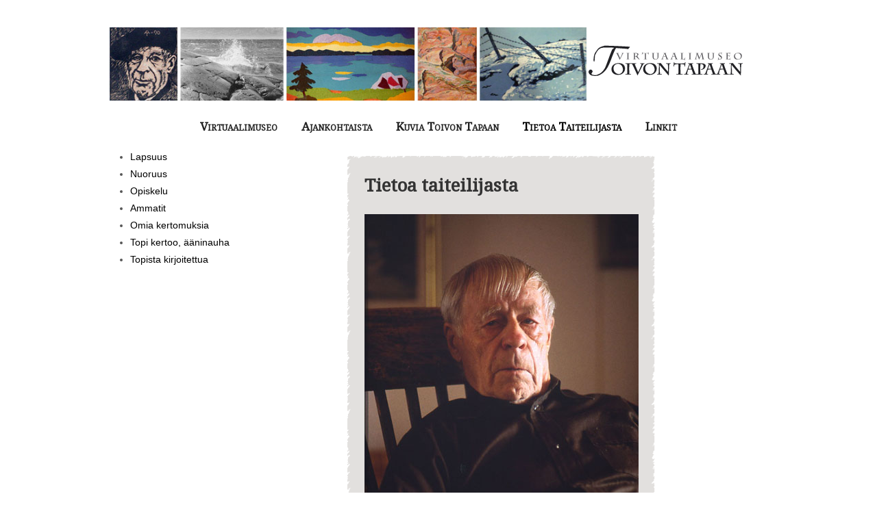

--- FILE ---
content_type: text/html; charset=utf-8
request_url: https://www.google.com/recaptcha/api2/anchor?ar=1&k=6LdP14gUAAAAADwfZEimPzJapTUi2uEBCGo5Mp0a&co=aHR0cHM6Ly90b2l2b2FudHRpbGEuZmk6NDQz&hl=en&v=PoyoqOPhxBO7pBk68S4YbpHZ&size=invisible&anchor-ms=20000&execute-ms=30000&cb=62k8am54iunm
body_size: 48415
content:
<!DOCTYPE HTML><html dir="ltr" lang="en"><head><meta http-equiv="Content-Type" content="text/html; charset=UTF-8">
<meta http-equiv="X-UA-Compatible" content="IE=edge">
<title>reCAPTCHA</title>
<style type="text/css">
/* cyrillic-ext */
@font-face {
  font-family: 'Roboto';
  font-style: normal;
  font-weight: 400;
  font-stretch: 100%;
  src: url(//fonts.gstatic.com/s/roboto/v48/KFO7CnqEu92Fr1ME7kSn66aGLdTylUAMa3GUBHMdazTgWw.woff2) format('woff2');
  unicode-range: U+0460-052F, U+1C80-1C8A, U+20B4, U+2DE0-2DFF, U+A640-A69F, U+FE2E-FE2F;
}
/* cyrillic */
@font-face {
  font-family: 'Roboto';
  font-style: normal;
  font-weight: 400;
  font-stretch: 100%;
  src: url(//fonts.gstatic.com/s/roboto/v48/KFO7CnqEu92Fr1ME7kSn66aGLdTylUAMa3iUBHMdazTgWw.woff2) format('woff2');
  unicode-range: U+0301, U+0400-045F, U+0490-0491, U+04B0-04B1, U+2116;
}
/* greek-ext */
@font-face {
  font-family: 'Roboto';
  font-style: normal;
  font-weight: 400;
  font-stretch: 100%;
  src: url(//fonts.gstatic.com/s/roboto/v48/KFO7CnqEu92Fr1ME7kSn66aGLdTylUAMa3CUBHMdazTgWw.woff2) format('woff2');
  unicode-range: U+1F00-1FFF;
}
/* greek */
@font-face {
  font-family: 'Roboto';
  font-style: normal;
  font-weight: 400;
  font-stretch: 100%;
  src: url(//fonts.gstatic.com/s/roboto/v48/KFO7CnqEu92Fr1ME7kSn66aGLdTylUAMa3-UBHMdazTgWw.woff2) format('woff2');
  unicode-range: U+0370-0377, U+037A-037F, U+0384-038A, U+038C, U+038E-03A1, U+03A3-03FF;
}
/* math */
@font-face {
  font-family: 'Roboto';
  font-style: normal;
  font-weight: 400;
  font-stretch: 100%;
  src: url(//fonts.gstatic.com/s/roboto/v48/KFO7CnqEu92Fr1ME7kSn66aGLdTylUAMawCUBHMdazTgWw.woff2) format('woff2');
  unicode-range: U+0302-0303, U+0305, U+0307-0308, U+0310, U+0312, U+0315, U+031A, U+0326-0327, U+032C, U+032F-0330, U+0332-0333, U+0338, U+033A, U+0346, U+034D, U+0391-03A1, U+03A3-03A9, U+03B1-03C9, U+03D1, U+03D5-03D6, U+03F0-03F1, U+03F4-03F5, U+2016-2017, U+2034-2038, U+203C, U+2040, U+2043, U+2047, U+2050, U+2057, U+205F, U+2070-2071, U+2074-208E, U+2090-209C, U+20D0-20DC, U+20E1, U+20E5-20EF, U+2100-2112, U+2114-2115, U+2117-2121, U+2123-214F, U+2190, U+2192, U+2194-21AE, U+21B0-21E5, U+21F1-21F2, U+21F4-2211, U+2213-2214, U+2216-22FF, U+2308-230B, U+2310, U+2319, U+231C-2321, U+2336-237A, U+237C, U+2395, U+239B-23B7, U+23D0, U+23DC-23E1, U+2474-2475, U+25AF, U+25B3, U+25B7, U+25BD, U+25C1, U+25CA, U+25CC, U+25FB, U+266D-266F, U+27C0-27FF, U+2900-2AFF, U+2B0E-2B11, U+2B30-2B4C, U+2BFE, U+3030, U+FF5B, U+FF5D, U+1D400-1D7FF, U+1EE00-1EEFF;
}
/* symbols */
@font-face {
  font-family: 'Roboto';
  font-style: normal;
  font-weight: 400;
  font-stretch: 100%;
  src: url(//fonts.gstatic.com/s/roboto/v48/KFO7CnqEu92Fr1ME7kSn66aGLdTylUAMaxKUBHMdazTgWw.woff2) format('woff2');
  unicode-range: U+0001-000C, U+000E-001F, U+007F-009F, U+20DD-20E0, U+20E2-20E4, U+2150-218F, U+2190, U+2192, U+2194-2199, U+21AF, U+21E6-21F0, U+21F3, U+2218-2219, U+2299, U+22C4-22C6, U+2300-243F, U+2440-244A, U+2460-24FF, U+25A0-27BF, U+2800-28FF, U+2921-2922, U+2981, U+29BF, U+29EB, U+2B00-2BFF, U+4DC0-4DFF, U+FFF9-FFFB, U+10140-1018E, U+10190-1019C, U+101A0, U+101D0-101FD, U+102E0-102FB, U+10E60-10E7E, U+1D2C0-1D2D3, U+1D2E0-1D37F, U+1F000-1F0FF, U+1F100-1F1AD, U+1F1E6-1F1FF, U+1F30D-1F30F, U+1F315, U+1F31C, U+1F31E, U+1F320-1F32C, U+1F336, U+1F378, U+1F37D, U+1F382, U+1F393-1F39F, U+1F3A7-1F3A8, U+1F3AC-1F3AF, U+1F3C2, U+1F3C4-1F3C6, U+1F3CA-1F3CE, U+1F3D4-1F3E0, U+1F3ED, U+1F3F1-1F3F3, U+1F3F5-1F3F7, U+1F408, U+1F415, U+1F41F, U+1F426, U+1F43F, U+1F441-1F442, U+1F444, U+1F446-1F449, U+1F44C-1F44E, U+1F453, U+1F46A, U+1F47D, U+1F4A3, U+1F4B0, U+1F4B3, U+1F4B9, U+1F4BB, U+1F4BF, U+1F4C8-1F4CB, U+1F4D6, U+1F4DA, U+1F4DF, U+1F4E3-1F4E6, U+1F4EA-1F4ED, U+1F4F7, U+1F4F9-1F4FB, U+1F4FD-1F4FE, U+1F503, U+1F507-1F50B, U+1F50D, U+1F512-1F513, U+1F53E-1F54A, U+1F54F-1F5FA, U+1F610, U+1F650-1F67F, U+1F687, U+1F68D, U+1F691, U+1F694, U+1F698, U+1F6AD, U+1F6B2, U+1F6B9-1F6BA, U+1F6BC, U+1F6C6-1F6CF, U+1F6D3-1F6D7, U+1F6E0-1F6EA, U+1F6F0-1F6F3, U+1F6F7-1F6FC, U+1F700-1F7FF, U+1F800-1F80B, U+1F810-1F847, U+1F850-1F859, U+1F860-1F887, U+1F890-1F8AD, U+1F8B0-1F8BB, U+1F8C0-1F8C1, U+1F900-1F90B, U+1F93B, U+1F946, U+1F984, U+1F996, U+1F9E9, U+1FA00-1FA6F, U+1FA70-1FA7C, U+1FA80-1FA89, U+1FA8F-1FAC6, U+1FACE-1FADC, U+1FADF-1FAE9, U+1FAF0-1FAF8, U+1FB00-1FBFF;
}
/* vietnamese */
@font-face {
  font-family: 'Roboto';
  font-style: normal;
  font-weight: 400;
  font-stretch: 100%;
  src: url(//fonts.gstatic.com/s/roboto/v48/KFO7CnqEu92Fr1ME7kSn66aGLdTylUAMa3OUBHMdazTgWw.woff2) format('woff2');
  unicode-range: U+0102-0103, U+0110-0111, U+0128-0129, U+0168-0169, U+01A0-01A1, U+01AF-01B0, U+0300-0301, U+0303-0304, U+0308-0309, U+0323, U+0329, U+1EA0-1EF9, U+20AB;
}
/* latin-ext */
@font-face {
  font-family: 'Roboto';
  font-style: normal;
  font-weight: 400;
  font-stretch: 100%;
  src: url(//fonts.gstatic.com/s/roboto/v48/KFO7CnqEu92Fr1ME7kSn66aGLdTylUAMa3KUBHMdazTgWw.woff2) format('woff2');
  unicode-range: U+0100-02BA, U+02BD-02C5, U+02C7-02CC, U+02CE-02D7, U+02DD-02FF, U+0304, U+0308, U+0329, U+1D00-1DBF, U+1E00-1E9F, U+1EF2-1EFF, U+2020, U+20A0-20AB, U+20AD-20C0, U+2113, U+2C60-2C7F, U+A720-A7FF;
}
/* latin */
@font-face {
  font-family: 'Roboto';
  font-style: normal;
  font-weight: 400;
  font-stretch: 100%;
  src: url(//fonts.gstatic.com/s/roboto/v48/KFO7CnqEu92Fr1ME7kSn66aGLdTylUAMa3yUBHMdazQ.woff2) format('woff2');
  unicode-range: U+0000-00FF, U+0131, U+0152-0153, U+02BB-02BC, U+02C6, U+02DA, U+02DC, U+0304, U+0308, U+0329, U+2000-206F, U+20AC, U+2122, U+2191, U+2193, U+2212, U+2215, U+FEFF, U+FFFD;
}
/* cyrillic-ext */
@font-face {
  font-family: 'Roboto';
  font-style: normal;
  font-weight: 500;
  font-stretch: 100%;
  src: url(//fonts.gstatic.com/s/roboto/v48/KFO7CnqEu92Fr1ME7kSn66aGLdTylUAMa3GUBHMdazTgWw.woff2) format('woff2');
  unicode-range: U+0460-052F, U+1C80-1C8A, U+20B4, U+2DE0-2DFF, U+A640-A69F, U+FE2E-FE2F;
}
/* cyrillic */
@font-face {
  font-family: 'Roboto';
  font-style: normal;
  font-weight: 500;
  font-stretch: 100%;
  src: url(//fonts.gstatic.com/s/roboto/v48/KFO7CnqEu92Fr1ME7kSn66aGLdTylUAMa3iUBHMdazTgWw.woff2) format('woff2');
  unicode-range: U+0301, U+0400-045F, U+0490-0491, U+04B0-04B1, U+2116;
}
/* greek-ext */
@font-face {
  font-family: 'Roboto';
  font-style: normal;
  font-weight: 500;
  font-stretch: 100%;
  src: url(//fonts.gstatic.com/s/roboto/v48/KFO7CnqEu92Fr1ME7kSn66aGLdTylUAMa3CUBHMdazTgWw.woff2) format('woff2');
  unicode-range: U+1F00-1FFF;
}
/* greek */
@font-face {
  font-family: 'Roboto';
  font-style: normal;
  font-weight: 500;
  font-stretch: 100%;
  src: url(//fonts.gstatic.com/s/roboto/v48/KFO7CnqEu92Fr1ME7kSn66aGLdTylUAMa3-UBHMdazTgWw.woff2) format('woff2');
  unicode-range: U+0370-0377, U+037A-037F, U+0384-038A, U+038C, U+038E-03A1, U+03A3-03FF;
}
/* math */
@font-face {
  font-family: 'Roboto';
  font-style: normal;
  font-weight: 500;
  font-stretch: 100%;
  src: url(//fonts.gstatic.com/s/roboto/v48/KFO7CnqEu92Fr1ME7kSn66aGLdTylUAMawCUBHMdazTgWw.woff2) format('woff2');
  unicode-range: U+0302-0303, U+0305, U+0307-0308, U+0310, U+0312, U+0315, U+031A, U+0326-0327, U+032C, U+032F-0330, U+0332-0333, U+0338, U+033A, U+0346, U+034D, U+0391-03A1, U+03A3-03A9, U+03B1-03C9, U+03D1, U+03D5-03D6, U+03F0-03F1, U+03F4-03F5, U+2016-2017, U+2034-2038, U+203C, U+2040, U+2043, U+2047, U+2050, U+2057, U+205F, U+2070-2071, U+2074-208E, U+2090-209C, U+20D0-20DC, U+20E1, U+20E5-20EF, U+2100-2112, U+2114-2115, U+2117-2121, U+2123-214F, U+2190, U+2192, U+2194-21AE, U+21B0-21E5, U+21F1-21F2, U+21F4-2211, U+2213-2214, U+2216-22FF, U+2308-230B, U+2310, U+2319, U+231C-2321, U+2336-237A, U+237C, U+2395, U+239B-23B7, U+23D0, U+23DC-23E1, U+2474-2475, U+25AF, U+25B3, U+25B7, U+25BD, U+25C1, U+25CA, U+25CC, U+25FB, U+266D-266F, U+27C0-27FF, U+2900-2AFF, U+2B0E-2B11, U+2B30-2B4C, U+2BFE, U+3030, U+FF5B, U+FF5D, U+1D400-1D7FF, U+1EE00-1EEFF;
}
/* symbols */
@font-face {
  font-family: 'Roboto';
  font-style: normal;
  font-weight: 500;
  font-stretch: 100%;
  src: url(//fonts.gstatic.com/s/roboto/v48/KFO7CnqEu92Fr1ME7kSn66aGLdTylUAMaxKUBHMdazTgWw.woff2) format('woff2');
  unicode-range: U+0001-000C, U+000E-001F, U+007F-009F, U+20DD-20E0, U+20E2-20E4, U+2150-218F, U+2190, U+2192, U+2194-2199, U+21AF, U+21E6-21F0, U+21F3, U+2218-2219, U+2299, U+22C4-22C6, U+2300-243F, U+2440-244A, U+2460-24FF, U+25A0-27BF, U+2800-28FF, U+2921-2922, U+2981, U+29BF, U+29EB, U+2B00-2BFF, U+4DC0-4DFF, U+FFF9-FFFB, U+10140-1018E, U+10190-1019C, U+101A0, U+101D0-101FD, U+102E0-102FB, U+10E60-10E7E, U+1D2C0-1D2D3, U+1D2E0-1D37F, U+1F000-1F0FF, U+1F100-1F1AD, U+1F1E6-1F1FF, U+1F30D-1F30F, U+1F315, U+1F31C, U+1F31E, U+1F320-1F32C, U+1F336, U+1F378, U+1F37D, U+1F382, U+1F393-1F39F, U+1F3A7-1F3A8, U+1F3AC-1F3AF, U+1F3C2, U+1F3C4-1F3C6, U+1F3CA-1F3CE, U+1F3D4-1F3E0, U+1F3ED, U+1F3F1-1F3F3, U+1F3F5-1F3F7, U+1F408, U+1F415, U+1F41F, U+1F426, U+1F43F, U+1F441-1F442, U+1F444, U+1F446-1F449, U+1F44C-1F44E, U+1F453, U+1F46A, U+1F47D, U+1F4A3, U+1F4B0, U+1F4B3, U+1F4B9, U+1F4BB, U+1F4BF, U+1F4C8-1F4CB, U+1F4D6, U+1F4DA, U+1F4DF, U+1F4E3-1F4E6, U+1F4EA-1F4ED, U+1F4F7, U+1F4F9-1F4FB, U+1F4FD-1F4FE, U+1F503, U+1F507-1F50B, U+1F50D, U+1F512-1F513, U+1F53E-1F54A, U+1F54F-1F5FA, U+1F610, U+1F650-1F67F, U+1F687, U+1F68D, U+1F691, U+1F694, U+1F698, U+1F6AD, U+1F6B2, U+1F6B9-1F6BA, U+1F6BC, U+1F6C6-1F6CF, U+1F6D3-1F6D7, U+1F6E0-1F6EA, U+1F6F0-1F6F3, U+1F6F7-1F6FC, U+1F700-1F7FF, U+1F800-1F80B, U+1F810-1F847, U+1F850-1F859, U+1F860-1F887, U+1F890-1F8AD, U+1F8B0-1F8BB, U+1F8C0-1F8C1, U+1F900-1F90B, U+1F93B, U+1F946, U+1F984, U+1F996, U+1F9E9, U+1FA00-1FA6F, U+1FA70-1FA7C, U+1FA80-1FA89, U+1FA8F-1FAC6, U+1FACE-1FADC, U+1FADF-1FAE9, U+1FAF0-1FAF8, U+1FB00-1FBFF;
}
/* vietnamese */
@font-face {
  font-family: 'Roboto';
  font-style: normal;
  font-weight: 500;
  font-stretch: 100%;
  src: url(//fonts.gstatic.com/s/roboto/v48/KFO7CnqEu92Fr1ME7kSn66aGLdTylUAMa3OUBHMdazTgWw.woff2) format('woff2');
  unicode-range: U+0102-0103, U+0110-0111, U+0128-0129, U+0168-0169, U+01A0-01A1, U+01AF-01B0, U+0300-0301, U+0303-0304, U+0308-0309, U+0323, U+0329, U+1EA0-1EF9, U+20AB;
}
/* latin-ext */
@font-face {
  font-family: 'Roboto';
  font-style: normal;
  font-weight: 500;
  font-stretch: 100%;
  src: url(//fonts.gstatic.com/s/roboto/v48/KFO7CnqEu92Fr1ME7kSn66aGLdTylUAMa3KUBHMdazTgWw.woff2) format('woff2');
  unicode-range: U+0100-02BA, U+02BD-02C5, U+02C7-02CC, U+02CE-02D7, U+02DD-02FF, U+0304, U+0308, U+0329, U+1D00-1DBF, U+1E00-1E9F, U+1EF2-1EFF, U+2020, U+20A0-20AB, U+20AD-20C0, U+2113, U+2C60-2C7F, U+A720-A7FF;
}
/* latin */
@font-face {
  font-family: 'Roboto';
  font-style: normal;
  font-weight: 500;
  font-stretch: 100%;
  src: url(//fonts.gstatic.com/s/roboto/v48/KFO7CnqEu92Fr1ME7kSn66aGLdTylUAMa3yUBHMdazQ.woff2) format('woff2');
  unicode-range: U+0000-00FF, U+0131, U+0152-0153, U+02BB-02BC, U+02C6, U+02DA, U+02DC, U+0304, U+0308, U+0329, U+2000-206F, U+20AC, U+2122, U+2191, U+2193, U+2212, U+2215, U+FEFF, U+FFFD;
}
/* cyrillic-ext */
@font-face {
  font-family: 'Roboto';
  font-style: normal;
  font-weight: 900;
  font-stretch: 100%;
  src: url(//fonts.gstatic.com/s/roboto/v48/KFO7CnqEu92Fr1ME7kSn66aGLdTylUAMa3GUBHMdazTgWw.woff2) format('woff2');
  unicode-range: U+0460-052F, U+1C80-1C8A, U+20B4, U+2DE0-2DFF, U+A640-A69F, U+FE2E-FE2F;
}
/* cyrillic */
@font-face {
  font-family: 'Roboto';
  font-style: normal;
  font-weight: 900;
  font-stretch: 100%;
  src: url(//fonts.gstatic.com/s/roboto/v48/KFO7CnqEu92Fr1ME7kSn66aGLdTylUAMa3iUBHMdazTgWw.woff2) format('woff2');
  unicode-range: U+0301, U+0400-045F, U+0490-0491, U+04B0-04B1, U+2116;
}
/* greek-ext */
@font-face {
  font-family: 'Roboto';
  font-style: normal;
  font-weight: 900;
  font-stretch: 100%;
  src: url(//fonts.gstatic.com/s/roboto/v48/KFO7CnqEu92Fr1ME7kSn66aGLdTylUAMa3CUBHMdazTgWw.woff2) format('woff2');
  unicode-range: U+1F00-1FFF;
}
/* greek */
@font-face {
  font-family: 'Roboto';
  font-style: normal;
  font-weight: 900;
  font-stretch: 100%;
  src: url(//fonts.gstatic.com/s/roboto/v48/KFO7CnqEu92Fr1ME7kSn66aGLdTylUAMa3-UBHMdazTgWw.woff2) format('woff2');
  unicode-range: U+0370-0377, U+037A-037F, U+0384-038A, U+038C, U+038E-03A1, U+03A3-03FF;
}
/* math */
@font-face {
  font-family: 'Roboto';
  font-style: normal;
  font-weight: 900;
  font-stretch: 100%;
  src: url(//fonts.gstatic.com/s/roboto/v48/KFO7CnqEu92Fr1ME7kSn66aGLdTylUAMawCUBHMdazTgWw.woff2) format('woff2');
  unicode-range: U+0302-0303, U+0305, U+0307-0308, U+0310, U+0312, U+0315, U+031A, U+0326-0327, U+032C, U+032F-0330, U+0332-0333, U+0338, U+033A, U+0346, U+034D, U+0391-03A1, U+03A3-03A9, U+03B1-03C9, U+03D1, U+03D5-03D6, U+03F0-03F1, U+03F4-03F5, U+2016-2017, U+2034-2038, U+203C, U+2040, U+2043, U+2047, U+2050, U+2057, U+205F, U+2070-2071, U+2074-208E, U+2090-209C, U+20D0-20DC, U+20E1, U+20E5-20EF, U+2100-2112, U+2114-2115, U+2117-2121, U+2123-214F, U+2190, U+2192, U+2194-21AE, U+21B0-21E5, U+21F1-21F2, U+21F4-2211, U+2213-2214, U+2216-22FF, U+2308-230B, U+2310, U+2319, U+231C-2321, U+2336-237A, U+237C, U+2395, U+239B-23B7, U+23D0, U+23DC-23E1, U+2474-2475, U+25AF, U+25B3, U+25B7, U+25BD, U+25C1, U+25CA, U+25CC, U+25FB, U+266D-266F, U+27C0-27FF, U+2900-2AFF, U+2B0E-2B11, U+2B30-2B4C, U+2BFE, U+3030, U+FF5B, U+FF5D, U+1D400-1D7FF, U+1EE00-1EEFF;
}
/* symbols */
@font-face {
  font-family: 'Roboto';
  font-style: normal;
  font-weight: 900;
  font-stretch: 100%;
  src: url(//fonts.gstatic.com/s/roboto/v48/KFO7CnqEu92Fr1ME7kSn66aGLdTylUAMaxKUBHMdazTgWw.woff2) format('woff2');
  unicode-range: U+0001-000C, U+000E-001F, U+007F-009F, U+20DD-20E0, U+20E2-20E4, U+2150-218F, U+2190, U+2192, U+2194-2199, U+21AF, U+21E6-21F0, U+21F3, U+2218-2219, U+2299, U+22C4-22C6, U+2300-243F, U+2440-244A, U+2460-24FF, U+25A0-27BF, U+2800-28FF, U+2921-2922, U+2981, U+29BF, U+29EB, U+2B00-2BFF, U+4DC0-4DFF, U+FFF9-FFFB, U+10140-1018E, U+10190-1019C, U+101A0, U+101D0-101FD, U+102E0-102FB, U+10E60-10E7E, U+1D2C0-1D2D3, U+1D2E0-1D37F, U+1F000-1F0FF, U+1F100-1F1AD, U+1F1E6-1F1FF, U+1F30D-1F30F, U+1F315, U+1F31C, U+1F31E, U+1F320-1F32C, U+1F336, U+1F378, U+1F37D, U+1F382, U+1F393-1F39F, U+1F3A7-1F3A8, U+1F3AC-1F3AF, U+1F3C2, U+1F3C4-1F3C6, U+1F3CA-1F3CE, U+1F3D4-1F3E0, U+1F3ED, U+1F3F1-1F3F3, U+1F3F5-1F3F7, U+1F408, U+1F415, U+1F41F, U+1F426, U+1F43F, U+1F441-1F442, U+1F444, U+1F446-1F449, U+1F44C-1F44E, U+1F453, U+1F46A, U+1F47D, U+1F4A3, U+1F4B0, U+1F4B3, U+1F4B9, U+1F4BB, U+1F4BF, U+1F4C8-1F4CB, U+1F4D6, U+1F4DA, U+1F4DF, U+1F4E3-1F4E6, U+1F4EA-1F4ED, U+1F4F7, U+1F4F9-1F4FB, U+1F4FD-1F4FE, U+1F503, U+1F507-1F50B, U+1F50D, U+1F512-1F513, U+1F53E-1F54A, U+1F54F-1F5FA, U+1F610, U+1F650-1F67F, U+1F687, U+1F68D, U+1F691, U+1F694, U+1F698, U+1F6AD, U+1F6B2, U+1F6B9-1F6BA, U+1F6BC, U+1F6C6-1F6CF, U+1F6D3-1F6D7, U+1F6E0-1F6EA, U+1F6F0-1F6F3, U+1F6F7-1F6FC, U+1F700-1F7FF, U+1F800-1F80B, U+1F810-1F847, U+1F850-1F859, U+1F860-1F887, U+1F890-1F8AD, U+1F8B0-1F8BB, U+1F8C0-1F8C1, U+1F900-1F90B, U+1F93B, U+1F946, U+1F984, U+1F996, U+1F9E9, U+1FA00-1FA6F, U+1FA70-1FA7C, U+1FA80-1FA89, U+1FA8F-1FAC6, U+1FACE-1FADC, U+1FADF-1FAE9, U+1FAF0-1FAF8, U+1FB00-1FBFF;
}
/* vietnamese */
@font-face {
  font-family: 'Roboto';
  font-style: normal;
  font-weight: 900;
  font-stretch: 100%;
  src: url(//fonts.gstatic.com/s/roboto/v48/KFO7CnqEu92Fr1ME7kSn66aGLdTylUAMa3OUBHMdazTgWw.woff2) format('woff2');
  unicode-range: U+0102-0103, U+0110-0111, U+0128-0129, U+0168-0169, U+01A0-01A1, U+01AF-01B0, U+0300-0301, U+0303-0304, U+0308-0309, U+0323, U+0329, U+1EA0-1EF9, U+20AB;
}
/* latin-ext */
@font-face {
  font-family: 'Roboto';
  font-style: normal;
  font-weight: 900;
  font-stretch: 100%;
  src: url(//fonts.gstatic.com/s/roboto/v48/KFO7CnqEu92Fr1ME7kSn66aGLdTylUAMa3KUBHMdazTgWw.woff2) format('woff2');
  unicode-range: U+0100-02BA, U+02BD-02C5, U+02C7-02CC, U+02CE-02D7, U+02DD-02FF, U+0304, U+0308, U+0329, U+1D00-1DBF, U+1E00-1E9F, U+1EF2-1EFF, U+2020, U+20A0-20AB, U+20AD-20C0, U+2113, U+2C60-2C7F, U+A720-A7FF;
}
/* latin */
@font-face {
  font-family: 'Roboto';
  font-style: normal;
  font-weight: 900;
  font-stretch: 100%;
  src: url(//fonts.gstatic.com/s/roboto/v48/KFO7CnqEu92Fr1ME7kSn66aGLdTylUAMa3yUBHMdazQ.woff2) format('woff2');
  unicode-range: U+0000-00FF, U+0131, U+0152-0153, U+02BB-02BC, U+02C6, U+02DA, U+02DC, U+0304, U+0308, U+0329, U+2000-206F, U+20AC, U+2122, U+2191, U+2193, U+2212, U+2215, U+FEFF, U+FFFD;
}

</style>
<link rel="stylesheet" type="text/css" href="https://www.gstatic.com/recaptcha/releases/PoyoqOPhxBO7pBk68S4YbpHZ/styles__ltr.css">
<script nonce="7vvZgEBbrq0qd0vFT9Nsbw" type="text/javascript">window['__recaptcha_api'] = 'https://www.google.com/recaptcha/api2/';</script>
<script type="text/javascript" src="https://www.gstatic.com/recaptcha/releases/PoyoqOPhxBO7pBk68S4YbpHZ/recaptcha__en.js" nonce="7vvZgEBbrq0qd0vFT9Nsbw">
      
    </script></head>
<body><div id="rc-anchor-alert" class="rc-anchor-alert"></div>
<input type="hidden" id="recaptcha-token" value="[base64]">
<script type="text/javascript" nonce="7vvZgEBbrq0qd0vFT9Nsbw">
      recaptcha.anchor.Main.init("[\x22ainput\x22,[\x22bgdata\x22,\x22\x22,\[base64]/[base64]/[base64]/ZyhXLGgpOnEoW04sMjEsbF0sVywwKSxoKSxmYWxzZSxmYWxzZSl9Y2F0Y2goayl7RygzNTgsVyk/[base64]/[base64]/[base64]/[base64]/[base64]/[base64]/[base64]/bmV3IEJbT10oRFswXSk6dz09Mj9uZXcgQltPXShEWzBdLERbMV0pOnc9PTM/bmV3IEJbT10oRFswXSxEWzFdLERbMl0pOnc9PTQ/[base64]/[base64]/[base64]/[base64]/[base64]\\u003d\x22,\[base64]\x22,\x22w4Y5wrfCtlHCksKlGMOmw6vDrSQHwrFYwohNwrlCwrLDnXbDv3rCgHVPw6zCm8ObwpnDmWjCgMOlw7XDhXvCjRLChB3DksOLeWLDnhLDh8OUwo/ClcK3CsK1S8KCDsODEcO+w4rCmcOYwofChF4tHiodQl1masKLC8OJw6rDo8OSwr5fwqPDjmwpNcKrSzJHFsOFTkZEw7gtwqEaIsKMdMORMMKHesONCcK+w58taG/DvcOJw6E/b8KVwqd1w53CmW/[base64]/Cq3kMwo4Tw5/CoTYQUsKGMsOzQcK2w43Dskp0KlXCksOlwqMOw6YpwrHCncKCwpVwf0gmHMKvZMKGwoJqw55OwqIwVMKiwptKw6tYwo0zw7vDrcOyH8O/UDZow5zCp8KqI8O2LxvCucO8w6nDpsK2wqQmV8KZworCrhrDpsKpw5/DksOMX8OewqTCssO4EsKnwqXDp8OzesOuwqliHsKqworCgcOPQcOCBcOOPDPDp1sAw45+w6fCk8KYF8Kuw6nDqVhhwrrCosK5wrBNeDvCpsO+bcK4wpPCnGnCvyA/woUiwoYQw49vKSHClHUqwqLCscKBYsK2BmDCocKuwrs5w43DsTRLwoFoIgbCh3PCgDZqwpEBwrxxw7xHYE/Ch8Kgw6MaXgxsbn4AbmVrdsOEQAISw5Nyw6XCucO9wpBIAGNnw6MHLBxfwovDq8OnJ1TCgWlqCsKyRHBoccO/w77DmcOswoI5FMKMUGYjFsKkaMOfwogzesKbRxjCs8KdwrTDhMOaJ8O5RRTDm8Kmw7TCsSXDscKww4dhw4oxwqvDmsKfw7g9LD8oeMKfw54bw7/ClAMewpQ4Q8Ozw4UYwqwVFsOUWcKSw7bDoMKWY8K2wrABw4/[base64]/DCgfwrU1wpPDmRjCt8O4wol2UsK3cRjDgxfCksKiS1zCoHHCqxUBfcOMVloMWFzDtsOxw58awpQhScO6w77CsnnDisOSw4YxwqnCikfCoTwVVz/Ct3kVVMKJG8KUeMOjWsOREcKGYnXDvMKLEcOVw7vDvsKUHMKjw4F8CEvCtVrDtCbCsMOUw69WLmfCpBvCukN+wohTw5xmw6obfXN4wqobDcO5w69AwqQvF3TCqsOCw4zDm8OmwrgyTTrDtCopI8OsTMOfw4QOwqnCncOjGcO0w6XDiEDDmDnCrFLCilnCs8KMJ0/DukpfCEzCrsOfwojDhcKXworCssO4wqzDvzdJWhJPwpPDnDFUYVg3Fn0TeMO4wqLCuy8OwpLDqwJzwoR5YcK7JcOYwrjCkMOoXinDj8KEKW0Bw4jDp8Oldxs3w7lmfcKpwpvDmMOowroYwolCw6PDhcK8BMOGDk42asOiwpQYwq7CpsK3CMOCw6DCsn/DnsKDesKUHsKRw5lJw7fDsyhkw47DmMOnw5bDjHLDtMO8XsOoK0dmFh83fzZNw4VGTcOTfcOzwpLCoMOpw43DjgXDlcKdP0DCi1rClsOswrpxMH0BwqFXw7Z6w7/Ch8KGw6jDlcKfZ8OWIXsAw5ovwrhWwpZJw7LDgsO5ThHCuMKvXWnCk2jCswTDgMOXwr/[base64]/DqzoYG8O2NcOLd8KgBEZlfR0Zw7vCjHkBwoUzdsOkw4XDjMKxw7Vcw7pawofCosOaFcONw5twbQPDr8O3fsOZwpUUw6Ybw4/Dn8OxwoQUwp/DqMKdw7ppw4LDp8K2wovCjcK9w7N+N1/DjcOMPcOawqHDqnZAwoDDq35Uw54Pw7keBMKJw4A1w5pLw5vCkThSwo7CtMO/ZFTCgz80HQcMw4hpPsKKTSoyw6d6w4rDg8OPC8KwYsORaTrDncKcWh7CjMKYG1kUM8ORw5bDigTDg0coEcK3QH/CjMKIQDc+csO5w63DmMOgHWRLwqLDqzXDscKVwr/Cj8OSw68TwoPCkCMMw619wohKw4MVSQTChMKzwpwdwp1UCEchw5AUG8OYw4nDqw1gOcOTZ8KZHsKow4HDvMOTP8KQB8KBw6LCvyvDmk/CmxTClsKCwo/CgsKXH3/Dn3NuV8OHwoPCvUdwVjxXVExxZ8OXwqpdAg8tPGJawpsuw5gFwp1nMcKHw4cNIsOjwqMGw4DDosOUFlMPFSHCigxvw4LCmMK+GHUKwolWIMOuw5vCi2PDnwMcw4c/GsORCMKoCwjDmwnDv8OJwrLDp8K3Uh4+Wl5Cw647w7opw4XDuMOCO2DChsKDw71dZCJ3w5xIw4LClMOdw7YxPsOvwoPCh2PDmgoYLcOywr9LOcKMVE/DuMK8wqZQwo3CsMKdHEPDosKVw4UCw4crwpvCvG0UOsKtPSw0XWjDj8OqGQ4hwoPDqcK5OMORw5HCrwQJD8KUYMKaw6XCvHQLfFDCoSF3SMKNPcKQwrp/CxDCtsOgPmdJcwFpbhdpMsK2G03DnxXDtGMjwr7Dt3g2w6d/[base64]/[base64]/DhBZiZcKRbiHCqnrCi37DkgLCqsO8w7ErQ8KuOsOQE8K3YsOowoTClsK2w6t9w4orw6J+DVDDmkHChcKCZ8OZwppXw6bDhw3DhsO4XEcPFsOyMsKsHWTCiMORFWZcL8OjwocJIVjDg08Xw50acsK7B3Uzw4fDtFzDjMK/wrN3DcKTwonCvnIAw6FTT8OjMhvChX/[base64]/ZjZcW8OgwrbDpwZYw7N3IMOuBsKgw4nDi0TCjS/CkcOQVcOvVRLCh8K1wq/CgmIUwpJ/[base64]/w7PCrDHDvQLDtcKAwoMtaXTCtcK2TB9ywrIbwqkww6/Cu8KaVQU8wqnCpcOvw4M6RCHDvsOrw7zDhmRDwpDCksKSfyQyXsK+EsKyw6LDgBnClcOww4TClMOMA8OTdcKjAMOmw6zChWnCvUB0wpvDtURgZx11wrAqS1IiwrDClEfCqsO/[base64]/CkkjDgcOGP8K3w6nCqg7DtMKBFx7DtEd4w6ITGsKAwpXCm8KaBsO+wpDCjsKBLUPCnXnCqBvClU/Djjpzw7sadMKjZMKOwpN9XcKZwpvDvMO/[base64]/[base64]/Cn8KZw6LDscO0FcOew4IfTwYMwqzDqMOYWVXCisOSw6HCpsOUwrYVGcKMS1gFfkZ4LsO5a8KbS8OIQjTChSHDpcOGw5lYbx/[base64]/CjsOPw6zCpSjCuMKrEMOmwpjCuMK2fzLDi8K+woPCkRTCsHpAw5PDiAMywodLYBHChsKYwpXDiRPCj2vClMKXwo1cw6kPw6sbwr4hwp3DhG07D8OOMsOww6zCphVIw656wrUPdsO/[base64]/[base64]/ScOWNA7CigXDpsKsY8O+NUBrw752ISDDu8KxwrE2DcKbM8Kkw7DDiAPCqyHDhQRZV8KrF8KTwo/[base64]/CsTbCnU55wqnDpjg+MVzCrm1zWUASw6rDlMOsw6dJwo3CocOKJMORHsOvPMKYZkhewqnDtwPCtinCoQrCsEjCiMKXAMO2AXo5OhJXLsOKwpBJw7J0AMKFwovDpzElQ39Vw7vClRInQh3ChR8Awq/[base64]/CmDrDnsKdwqvDmhZOVTJtw6XDq8OrDiMLwqIYLnh/H1zCiFF/[base64]/CqWfDrmV/wqpUV8OYQA1PwqsAwr/[base64]/ARfCsFU1ejzCqMO4bsKfwp8Ow4TDpcKBw4vChcKEF8OEw45aw7PDpxLCr8OCw5DDj8KGwowwwqoGfFt3wpsTJcOpEMKjwoUww5/Cv8OSw5EkASzCocOiw4rCqF/DhMKnGcOMw6bDh8Ovw6zDtMKlw7TDnBYoJmESB8OqSQbCvy/CjXECAVU7f8KBw5PDjMKZIMKpw7o1V8KrRsKbwqMxwqYeYcKFwpw/w53Cu0onAmYawqPDrlDDpcKHE07CiMKWwrMMwpHDsCHDgDs+w4gSJcKVwqMqwr47L3TCk8Khw6gxw6LDvCHCnFVyAEbDicOmLzc/woQkwopvbyLDiAzDnMKKw7oEw5jDnx8uw6ouwpl+OHnCisK9wpAawow7wopOw6J2w5Jiw6gFQRwDwq3CjC/DjsKBwrTDjkouHcKPw4jDq8KoNHI0PDDClMK3OjbDs8OTVcOxwqDChRd8CcKVwr88JsOEw4lZTMOTCMKYAWJzwrLDr8OOwqvCkHYewqVGwprCrjrDvMKGZlt1wpFew4NIDRfDn8OnaGjCuiguwrBEw6sVZcOvUzE/w6HCg8KTMsKtw6VTw7RULC4tRWnDtgAsXMOgQDXDgMOpOMKeWV4kHMObKMOmw4rDnnfDvcOPwqQNw6ZZO0pzw4bCghNka8O7wrZgwozCscOeLRY/w6DDlB9+wq3DlTxrB1HCuGrDsMOMTVhOw4jDk8Oww7cGw7bDtHzCrDrCuGLDkC0oLyLDjcK3w5d/[base64]/[base64]/CkDckY8OcLsKnJ1lIw6/DvAXDoMO4cMOlecKUAcOUQMONOsK0wp8Mwrw4KFrDhlgfcmzCliDDhQ8Nw5EdDiwwATUdalPCvsKKbMOWB8KRw7nCpSDCoRbCqMOFwpzCmCxKw5PCocOqw4sEe8KLZsO8wobCjzPCtVLDgQkPIMKNQlHDqz52GcK+w50ew7R+ScKVbi4cw5HCmDdJfRgRw7PClsKYOR/CtMOJworDt8Okw5YTKXNPwrHCoMKXw7FQEcKNw4vDjcK4cMO8w5HDrsKTwoXCiWE4G8KHwp5Hw5hQP8Krwp7Dh8KbMi3CksKUWH7ChsKlXm3CncOlw7bDsW/DvibDtcOQwqZFw7zChMOCKWbDshnCsWTCncO0wqDDkzLDt2wQwr5gE8OneMOWw67CpmbDqkHDiwDDuCl1CHcFwpoywqXCuVoAZsOkcsOpwo98JC01wrgHTlTDrgPDmMONw4/[base64]/[base64]/[base64]/[base64]/dsOrf8KVKsKLbD9FwpEjw5bCg0LCjDrDqWAeDMKxwptaIcOpwpFywpDDo07DrWIBwojDqcKww4zCv8OHDMOOwq/Di8K/[base64]/Ds2d+w5XCkR1jdRlcHGzDuz9zEMO+VS3DrcOTwrB8WSlrwpMHwpEuEknChMO9VD9oFXYDwqXCqcOvHAjCh3fDnE8ATsOsTsK8w4QSwqTCpcKAw7vCmcO0wpgUD8K4w6pUKMKTwrLCoULCjsKNwrbCkH1kw5XCr3bDryTCr8OaUA3DjFIdw5/Cnjthw7LDlMKCwoXDvRnCqMKLw6tWwpbCmF7CicKRcCYdw5DDpg7Dj8KQI8KTS8OjFyjClV4yRcOPacK2Iz7ChcKdw6poPSHDgEgDGsKqw5XDlMOEBsK9IsK6NcK7w6vCohHCpDjDocKyWMKEwo5kwr/DuQhOX2XDjTLCuHt/Wghjwq/DonrCisO7Ix/CusKrfMK5aMKnK0/[base64]/Dt8KzwrfCqMO/w5DDqcKFA8OsNXHDqcK/N8OtwoAUTjzDh8OOwpB9XcKvwrTChhNSZcK9ScKEwqDDscOITgLDsMKHWMK9wrLDtRbDjkTDusO2Ilk7wpPDtsOTbR4Ww49Ow7UXCMOYwoZWMMKpwr/DsDDCiSIWM8K9w6vChg9Iw53CoA01w4FbwrNvw7ghdXnDtwfDgl3Dg8O1OMO/AcKjw5DDisK8wr4xwpHDn8KTP8Osw6sBw7RpSQ41LCw0woTDncKBAgPDpsK7V8K3EsKRC2vCmsOCwp3DtkwSXgvDtcK5DsO/wrYgZRDDpVtgwobCpiXCoHrDlMO6XMOJQH7DniDCtz/DoMOtw7HDtsOuwq7DqC03wrfDosK1fsOCw4Nxe8K7fsKXw4cARMK5w7t4PcKsw4DCiTskOwTDq8OKMS9fw48Lw5vCocKdZMKPwqJRwqjDjMOtI1RaEsK/[base64]/DrFXCtXc3BcK8TE3DusKGwq0ywoLChcKOwr7CpSA8w584worDuUXDiQt5GTVsU8ONwoLDvcKgHMKpRsO7TMO2QjJQQzQyHMK/wotuRQDDicKPwqTCpFUfw7DDqHVbL8KvTwTCisKYw7XDhsK/cgVrTMKGf2HDqi8Tw7rDgsOQAcOAwo/DpB3CgU/DuUfDi13ChsKnw6DDk8KYw64VwqHDoUnDgcKVICBVwqAlwpPDrcK3wqXCj8KAw5Z9wpnDlcO8MmLDrEnCrX9AEMO9bMOSNEhYCVLDsEwDw7h3wobDrlNIwqEbw4xCLhXDscKiwq/CgsKTEMOuM8O8SHPDllHClk/[base64]/[base64]/wr/CpzZNUHDCi1PCusKOecK5LlQeZxonL8Kqwqdzw6bCoWdSwpROwqRBb2hVwqE/[base64]/CnMOEwqXCvsOgdSLCsMKHLsKkwobCo0VKUMO4wpnCrcKhw7zDoWDClcKvTyBqZ8KbJsKgcH1fcsOHeQnDicO7UTk7w5pcZ3V2w5zCnsO2w4rCscKfGjQawp4Qwrgmw4LChy8uwr0twrnCosONfcKow4rDlWXCmcKuYisIeMKPw5bChnQAWiDDhk/DiiVWwpzDicKfeSHCphk1KcORwqHDshPDmsOdwoEcwpxFJhsYJn9zw4/CgcKKwpd3EH7DgRjDnsOowrHDkiPDr8OWICDDlcK8KMKCTsKVwpTCqRPCp8K6w4HCsiTDqMOQw4HDrcOew7VSw4UqZcO9aS3DhcOGwq7CqT3Do8O0w4PDvnwULcOSw6/DjyfCgXDChsKQPU7DuzTCl8OMZlHCv0EsdcKcwpPDiAJvLxXCl8KawqcPXG5vwqbDnRXCkVs1PwZKwpDCtFoOalYeOjTDowNGw7zDrw/DghzDvsOjwo3DhFhhwqoRasKsw77DucKMw5DDkkkRwqpGw6/Dq8OBB34hw5fDu8OkwqbDhCfCnMKLfA9iwqwgfzE7wprCn04/wr1Qwok/[base64]/ClMO1w7Q7wqbDqsOuwrJGVcKew6BWwpzCi0zCkMO3wrIST8OlazPDvMOrd15Twr9RGnXDqsKNwqvDosOwwqpfR8OiAzt3w541wrUuw77DqmI9H8OVw77DmcK4w4zCtcKXwr/Dqzo2w73DlMKCw5E8DcOmwql7wpXCsXPCp8Kkw5HCmXUCwqxwwrfCp1PCvsO5wrw5cMOgwp3CpcOraTnDlC9vwqzDoTB8dMOZwrETR1zDqMKYVnnCrMOVVsKRH8ONGcOtemTCo8K4worCq8K8w4/[base64]/woMVVMOMKcOiwp49MmcZGMKlwqjCtSvDnzE5wpd0w6nCp8KbwqlnRU3CnWRzw5QmwrzDvcK9U38wwq/DhkwWAzkmw7LDrMKgZ8Omw6bDosK3wrPDkMKFwooCwppbGQV/[base64]/CrsOAwoLCsMOMw4Q3fkTDqFRKKE5Kw4xSHcKxw6h9wq9KwrvDnsKrUcOGHxLCk1vDhF7CiMKpeE4+w5/CssOHd1XDuX88wrzCq8K4w5zDrFk4wpQRLEvCncOFwrdewrtywqI3worCqy/DvMOzUDnDklQpGyzDp8Ktw6/CosOHcghdw5LDlsKqwp57w48FwpFaNCPDtUzDmcKAwrDDj8Kew7UOw7XCnFrCv1RFw7/CucKEV0N6w4Edw6bCi00La8OYWMOnUsOWFMOvwr7Cq1vDpcO2wrjDnVUJD8KND8OTPmfDtil/PMKQfMO5wpHCkGEKcivDjMKVwo/DvsKzwp0+LS7DvCfCuUMpOV5Hwqx2HMKqwrfDlMK5woLChcOfw6XCqMO/G8ONw7QpcsKjIBwuR1/CksO6w5Q6wo4wwq8uQsODwo3DlQRjwqA9RUNZwqp8wqJPDsKnZcOAw4TDlMKaw5h7w6HCqsKuwpzDscOfcRfDvSLDuQlgdzZ8HVTCmcOMOsK4X8KeKsOAK8Oua8OYcsOvw47DsCoDbcKdQk0Hw5DCmTTCkcKzwr3DoTfDjx56wp8Rwq/[base64]/Dui5Nw5B6wpbDrCzDt2nCtMOfw4TCkcKRK8Odw7jDiX4Kwrk6w4dJwpFKI8O1w7lTLWwpDhvDpTzCq8O9w57DnxLChMKzIirDuMKdw6/[base64]/Dl8K5wrZPM8Kcw4XDpMOIw5FVchNgGcODw4ZHw5l+AQoDQUbDhsKNFGjDj8OSw5odEw7DpcKdwpbCj03DuwbDj8K4ZGjDkQITaFPDrMOnw5vDlcKufsKFDkFrw6Ufw4TCjcOkw4PDni05WSJkHz9gw69twoIbw7wEB8KKwqVBwpZwwoHCvsO/TcKEDBtyQXrDssOew5MtIsKmwo4KRsKawpNIHcObNsOTW8OrH8KawobDryLDuMKxdWQ0T8Osw4xwwoPCgFdoZ8KywrhQGw3CgDgFBhoyaQ/DkcKaw4jCjWDCoMK5w60Zw6MswrwwacOzwq47w483w43DiVh6O8KowqE4w7UswrzCpGRvL1rDpcKvTnIkwo/CnsO4wqTCii/DhsKfNHs6P000wrkiwp7DvA7CkXVCwrVvV2nCtsKTccOwJ8Klwr7DssKuwoHCgwjDlVoWwqnDhMKOwo1hS8KNJlbCicOwf2TDmwANw61+wqx1HBHCoCpZw6zCs8Opwrkxw4R5wr3Co1w2G8KXwp45wqBvwqshbxDCoW7Djwpkw5HCh8K3w6TCjEUpwpBDOC/CkgnCj8KkXsO3w5nDvhDCp8Omwrl2wr1FwrpFFnbChnQ3bMO3wrUCRVfDosOlw5ZGw7R/IcKXbcO+DScVw7VswrhTwr1Uw6sBwpJiwrrDkcKcTcONUMOCwr89RcKnQcKNwrd8wpXCpMO6w57DiUbDl8K/RSoTcsK4wrfDsMOaK8O8wpHCjDkEwqQOw4tqwqDDpmXDrcKQdMOQfMKbb8OlL8OdFsO0w5fCtH3DnMK1w6/Com/ClhjCpS3CuifDvMOSwqtvF8O8GsOGIcOFw6Z0w7xlwrUTw4Qtw7pewpxwLGFZBcK8wqRKw4XCmwErLxcCw6/DukUtw7Nmw6MRwrXCsMOZw7XClAxiw4oKL8OzPMO+bMKRbsK4eXXCgRNkRwFcwpTCq8OqesOrDQnDksKKdsO5w7Z+w4fCrWvDnsO4wpzCtRjCq8KUwr3Di1HDl2bCg8OZw57DmsOBHcOZEsKdw4FXI8K0wqEpw7fCicKSCcOTwprDrltswr7DhU8Sw50qwr/DlQ8PwpXCt8Odw41UKsKUYsO+XxLCnQ9MClErA8OxUMK8w7RaHEzDjEzCjHXDqcOFwovDlAokwr/DtGzDpyTCtsKxCcOdWMKawo3DlsOLecKBw4LCt8KFI8KHw61Wwp0HLsKBOMKteMOpw6oIa0XCm8Obw5/DhGVyL27CjcOZecO/w4NZMMK6w77DgMKZwprCk8Kiw7jCrFLCh8KMQ8K+DcKLWsOuw78JScOuwrMIw6ETw7kbTDbDk8KTR8KBNA7DhMKVwqXCsHkIwo8dA3AEwonDuz7Cj8KZw5c5w5d/Fn3CpsO2YMOAbTcwIsORw4jCjEPDrnnCmcK5WsKJw49gw4rCowY2w5ghwrDDmMOVTCAew78SH8KBNcOraRdjw6/[base64]/DmMKqw47CtsOew7fDlRtUwqJow6DCl8KWwq/CjRzCmsO4w7JsLA4lQ0bDiHl2VjDDnAnCqStEbcKFwrbDvGLDkX5FIcKsw5FxDMKORxTDr8KcwqF3csOlAjHDssOLwrfDhcKKwpfCjg3Cg1UuSQ4Kw7/[base64]/c8KLwrdMWzzDjCfCu0gWwp9CLjlNw4JZw4/Dk8KaOWrCn1bCicKaeD/CqHnDvMO9wp18woHDv8OIJ2fCu3U/aCzCt8OiwpHDmcO4wqUCfsOUbcK8wpFGP2s0WcOxw4E6w6JVTk8+BGkPfcK8wo5FbShRdnbCicK7JMOEwrPDvHvDjMKHGQLCgxjCg2J6KMKyw4QBwqjDvMKTwp53wr1iw7YdSFYzNThTIk/[base64]/DjxXChcOEw5LDikk3XcOGw5zDlsKiEnbDlMO6wp8Zw5vDtcOlEMOUw6nCkMK3wqPCh8OOw5DCvcOWWcOLw7rDnG59YXLCucK9wpTDlcOXDTMaM8KlY2NCwqMew6PDlsOYw7PCiFTCuhE7w5txCMKfJMOyA8KGwow/[base64]/DolNwEwMOwrFJwok7KkENOEIFw5TCusONPcOmw6LDpsOuXcOwwpzClisSWMKlwpsxwqh+Sk7DkmDCq8KGwp/DisKOwr/DuV9ww7zDvW1Zwrw5GE9xcsKPV8KHPMOPwqfCm8KuwqPCocKpGwQcw5FCTcOBwoTCu1EXY8OAV8OTWMO2wpjCqsOvw7LDuicaFMKXMcK/H1RIwrbDvMOYM8K1O8KBe1pBw7bCpAp0ICIBw6vCnzzDicK+w4XDtnDCpcOHETnCpMO9GcK8wq/Dq11jWMKoAMOfZcKkD8Olw6fChgvCtsKTTHgOwqEzAsOPCWo8BMK0ccOgw6vDocKhwpHCn8O6D8KzXQ59wrzCgcKKw6pMwoLDuWLCoMOOwrfCkG/[base64]/Crk7CgBXCujpoD8KwwpjCgAUrwr5bw6LCqVV4InhwNBgcw4bDk2TDhcOFdk3CosOcZD1jw7gBwrBywqViwpTCsWITwqDCnS/DmMOKDH7Cg344wrfCjAoBOH/CoyA1U8OKdQXCs34vw5/Du8KqwoAbXVjCiwEGM8K6HcOZwqHDsDHCjHbDvsO3XMKqw67ClcK7w55jPS/DpcKhAMKRw5FYbsOpw5QhwqjCo8KgI8Kpw7ciw50bTcO9Wk/ClcOwwqNRw7zCr8K3wrPDv8OVC0/[base64]/CkXwcZGoAw5FID2LCtcO6w5RmCRxgVkoFwq5qw7goAcK2BD5bwqUzw4hsXGfDvcO/[base64]/CphVuw6TCnA0/KsOjP8OOw6bCqVU0wp/Dp2vDt3jCi0jDm3fCsRvDr8KSwqcLdsKzWlbDqSrCkcOuUcOffHTDp17DpCXCrDbDm8OfehNrwokGw6nDr8O6w4LDk0/Cn8O9w4PCqcO2VQPCmwrCuMOIK8K6cMO8YcKmZcK9w7/[base64]/Cix/Cm8K6wrUpw6rDjcKtB8KPCQDDr8OASE7Cl8KEwojClsKLwqhmworCgMKYZMKWUcKdRWfDgsOMUsKdwpcAVhJYw6LDtMKAJ1goEcOEwr9MwpvCpcKGG8O+w6guw7cAYBVmw6NZw7JAGDEEw7x2wo/Ck8Kowo3CisKnJEDDoX/Di8OKw5EAwr9jwpgfw6IIw7llwpvDjMO6f8KqSMOkbE4Zwo7DnsK/w7rCu8KhwpQsw5rCkcOXbiIkGsK0J8OZO20fwqrDusOKN8O1VhYSw7fCh13Cs05+PcK3ER0WwobCicKBw73CnF1PwrBawpbDmF/[base64]/ChMKBHjLCmMKxV8KBwrAswqjCscKwVxfCiFZ4eMK3w5vCoR7CmzFGdVDDhcO+Z3HCk1TCi8OJCgkaPGTDvFjCucK9fQrDmVLDrsOUDcKEw400wqzDhcOLw5BDw7XDrlFYwqDCpBnClzrDocKQw6M0dTbCmcKyw57Cpg3CsMKJM8Oxwq8OGsOcEUzCrMKqwpfCrx/DlQA5w4J9SCoMTm16wqcSwoXDq3hLHMK3wolhf8Khw4rCpcOQwqbDlSBpwqAmw4cew7VKYDvDhDcyD8KqwrTDqAbDlQVPJWXCgcOjNcOuw4HDnXbCpm0Iw7Egwq3CuirDrSXCu8OzCMK6wrZqI1jCscOXF8KLRsK+RMOQfMO6CcKxw43CrUBqw69/fG0HwoFWw5g+MkEoLsKMNsOkw7zCi8K0IHbDoi5vUDzDiQrClnLCoMKITMKHT1vDvy1EScK1wpvDgcKTw5IOVx9JwokHdQbDg3NjwoFzwq54wqLDoibDo8OZwprCiETDrXEZwoPDlMKSJsO3Gj/CpsKew6oTw6rChUAJDsKGOcKXw4xBw5p8wqhsGsK8VRkawq3DpcKfw63CkFfDkMKcwpMMw60WaUsVwqYwCmVDfsKFwr3DhSrCv8OTEcO3wplZwpbDtDR/wp/[base64]/[base64]/w6vDvlnDpA/Dk15/EsOuw5jDnh1bXkbCmcKuLsKHw6otw6Uhw5LCncKLMkwZD2FzN8KKQ8OlJ8OwFMO/XC5SFhRCwrwvZMKscsKSbsOWwq/DvMOkw5cmwovCshcww6Qow5XDl8KuO8KINGMjwp/CtzgPYx9kc1Emw6tZN8Oyw7XDgWLDuFDCu14uFsOEIcKvw4rDk8KqUxvDj8KUA1bDuMOSFsOrFD09F8O/wpfCqMKdw6PCvVnDvcOVIMKFw4rDvMK2bcKsOsKow41+S2xcw6DCskDCgsKaGRXDmxDDqz0DwoDDm25EMMKqw4/CpWPCh018w6Mcw7XCklTCuAbDg27DrcKMEMOgw4xOLsOlOVfDvMOqw4TDtCs5MsOUw5nDiHzCllZ9CcKBYFbDjsKTfiLCszzCgsKcLcOgw65VQiHCuRTCizJJw6TDlUDDsMOCw7IJDRJTXg5kLw4RGMOgw5c7XVfDjsOsw4XDlcKQw7TDhm3Cv8Kaw7/[base64]/CqcKRw5bCtHNVcsOxw6HDkcKwGcOzw6fCgmRmw7TCp14Xwp89PsKhK2HCrH8Xb8O5P8K3NcKww7cSw5sLcMORw4zCs8OXFXTDrcK7w6PCssO8w5FIwqsBd10GwqXDozscN8K/ecOPXcOxw4RTUz7CsnBRN1xwworCo8Khw7RabsKQHSxfEiE6b8OrYwgxGsOHV8OvEichQMKSw5TCjMOkwp/Cr8KLcDbDksKOwrLCoh08w5xIwoDDszvDhCDDisOvw5PDvFkabjZRwo53FjLDoyfCkGtIH35TAMKMVsKtwrDClkNnaU/ClMKrw5nDpx7DucKXw4rCnhtKwpREQMOPLCd7bsOKXsKgw6XChS3CklMrB3TCmMKcMGteW3Fgw4rDmsOhFcOLw5QOw4tWE2tUI8KjSsK1wrHDtcODBcOQwoEtwq/DunbDosO1w4zDq281w74Xw4DCt8KvE0AmNcOmPsKBX8ORwp94w5ozDwjDgzMCcsKxwrkdwrXDhQzCiynDmRvCnMOVwqXCtMOYYUwELsOFw7DDtsOEw5DCpsK2D2LCk1/DvsO/YsKbw4FUwpfCpsOswrxzw79VRxMIw4rCksOPFcOpw4BHw5HDqnjCkEvChcOmw7PDhsOzeMKcwo8JwrbCt8OOwrNUwofDqATDiTrDi1wvwoTCgWjCshcoeMKxX8K/w7Bcw53DlMOAH8K9BHFLesKlw4rDh8Onw5zDmcKDw4nCicOOO8KAGx3Cr2bDs8OfworDosOTw7DCgsKKE8OSw4MqeEZkKlPCt8OSasOXw7YqwqU0w4/DncONw7EEwqTCmsKdeMOYwoNpw64FSMOmV0fCti/ChHFRw6HCo8K4CwXCgFATbDbCpcKPccOrwosBw7TDh8O9PTJ9IsObHWpsTMO5XnzDuBF2w4DCr3FJwpDCjDXCgD8YwokwwqrDtcKkwpLClRd/[base64]/DigjCgFpYw71yccKMwpJgw5saakfCmcOfIsK6w5jDvFTDuBR6w7vDim/DpVDCv8Ojw57CrigJcn3Dr8OLwpx+wpsgB8K+Ng7ClsKDwqnDiDM9ADPDucOpw6t/OEDCrcO6wot2w5rDg8KJXlR+HMK9w601wpzDosO7KsKow6bCucKbw6xiQy8zwozDjDDCusK3w7HCuMKhPsKNwrPCvDMpw63DqUZDwpHDjFl3w7A+woLDlnk1wrI4wp7Cs8OCZGLDkEHCnjbCrwIUw5/Dj0nDuzrDmknCocKTw7rCol8dK8OEwpPDnCxIwrPDtkXCpS3Ds8K1a8KZfV/[base64]/[base64]/Cn8OtwpDDucOYw47CsSrDtsKmEsKnwq4XwpjCvzfCiwLDoWwow6Fnd8KnDH7DisKyw6hnXcK/BmPCvxA7w77DpcOZRcKkwoJvHMOJwrRHIsO9w6EgK8KxPcOheD1twpHDgDvDrsOLC8KIwrTCocOZwp1rw5rCs0XCj8Oxw7nCuVbDo8KNwpRow4XDk05Yw7pmWnvDvcK6wqTCoS4KXsOnQMKaERllf0XDj8KCw4HCgsKzwq1MwoTDkcOQQzQXw7/CrD/ChMKRwrIlEMK/[base64]/DtcKFw4M5woHCg8KAVcK5w58QLcKTCcKrw6Ydw6JHw73Ch8ONwowNw4zCq8KqwoHDgsK8G8ODwq4vVVBGRMKFFVvCrG3DpG/[base64]/DkcOsw4jCiyYhw73CgkbDiMOfw6haYMK4GMO2w7DCnkhRNcKFw59qEsOwwppFwp9eelN2wqHDkcOVw7UfDsOQw5jCl3caXcKywrYqM8Kqw6JTOMOsw4TChUXCv8KXR8OpDQLCqDYIw5bCvm/DqHsww5FDTClOSyJ2w7pnYTlcwr7Dhlx0A8KFZMKDWlxhbR/CtsKywphuw4LDj3ARw7zCow5wS8KdVMKBN1bCtmXCosK8PcKUw6rDgcOUAcO7F8KxOEYqw49IwpDCsQh3KcOWwqQ6wqfCp8KyCnPDicOSwrVudmHCmz53wrfDn1bCjMOfJcOiVcO4fMOeJmXDkV0BEMKoa8Omwq/DglEpLcOCwr5xGwzCosOowpvDt8O2MG0wwoTDrnPDmx8bw64Jw4hJwpvCtz8Swp0lwoJMw6TCgMKkwo1lOgJoEEIqCVjCk3nClMOSwoU4w4JbBMKbwqd5d2N9w5dAwo/DhMK4w4M1BXDDicKYN8OpVcO8w67CjMO/O1XDiyJ2Z8KlSsKaworCvHNzJBwsQMOdVcO+WMKNwo0zw7DClsKhB3/Ch8OWwqgSwpk/wqzDl3AGw7JCQAk3woHCmn0TCV8pw4fCjH4zbWjDl8OYQUXDtMO8woFLw6ZbIcKhIgRHecOOMFdnw6ljwro3w6bCkcOpwp0mOCZbwoxTNsOJwrzCnkhIbzdQw4cED0XClsKVwrRqwq5Qw5DDp8Otw6ELwq0bw4bDmcKAw7rCkWbDvMK4bSRlBnhowohFwp9UdsOlw5/DoUsoKRTDnsKrwrhIwrw0MMKPw6RrInPCnR91w50two/CuRnDoyIRw63DvmvDmRXDusOdwq4KARoOw5FTMMK8WcKiw63CrGLCshPCjxPDusOtw7HDscK/eMOFJ8Oaw4hXwrMhOXYUZcOpNcOnwrIAJ1tjMk4iScKxE1lrTALDtcKmwq8ZwrQpJRbDksOEVcO/[base64]/KMKJGMKnPW00Unt6w4w2wqbCicKsCcK0BcKqw6wnbDl0wpJ/ND/Dk0lkalrDtAbCisKlwqvDncO6w5kMF2nDkMOfw5HDjDo6wrsIVMOfw4TDlwTCqwROPMKDw7MhOkIXB8OxJ8KqACnDgCjChQEKw7PCg2Mhw7rDlxwswoXDixUHVhgyLG/[base64]/Ds8OHw53CjXwCw4nCjMKBUcKhwrjDmh5bLBfDocOWw6zCg8KfZXRfN0ksS8KPw6vCp8KMwqzDgAnDuBfCmcKBw4/CpAtLRcK4OMOdUFoMXcOjwrthwr4FQSrDt8OqGGFSdcK+w6PCvQR7wqpyEkAuGknCimXDisKLw5XDssOMPA/DisOuw67CnMKrYgMfcnfCl8OJMkLCijtMw6R3w5ICD2fCoMKdw4gPHDBvJMKrwoN0HsOvwplvI0YmCGjDtAQzU8OBw7ZnwoTDvSTCg8Onw4Q6acKiaSV/IUozwpXDrcORXMKDw5TDgj1Mdm7ChDc9wpJvw5LCjFlYTDhowoPCjAsnc3AZNcO4WcObw588wp7DuifCo1VPw6HCmi41w47DmwlebcKKwoxyw4/CnsO9w6jClcORBcOwwpDCjEpew6ALw5hiBMOcEcKCw5pqa8ORw4BgwowmR8OQw48pFyzDi8Opwp89w5cBQsK6EcOgwrfClcOTSBB9UBDCth7ClHLDksKhesK9wpPCsMOUFQwaLgLCkRtXPzh5NMKVw5Q4wqwERWsuM8ONwoILaMOzwo1SdsOkw5w/w6jCjDnDoF5REcO/wpfCvcKlw77CucOiw6fCsMKBw5/[base64]/[base64]\\u003d\x22],null,[\x22conf\x22,null,\x226LdP14gUAAAAADwfZEimPzJapTUi2uEBCGo5Mp0a\x22,0,null,null,null,1,[21,125,63,73,95,87,41,43,42,83,102,105,109,121],[1017145,188],0,null,null,null,null,0,null,0,null,700,1,null,0,\[base64]/76lBhnEnQkZnOKMAhmv8xEZ\x22,0,1,null,null,1,null,0,0,null,null,null,0],\x22https://toivoanttila.fi:443\x22,null,[3,1,1],null,null,null,1,3600,[\x22https://www.google.com/intl/en/policies/privacy/\x22,\x22https://www.google.com/intl/en/policies/terms/\x22],\x22G+tW8m2iA9PHlhwD9/G14yU4P10stg8Ib9HxxVr4X48\\u003d\x22,1,0,null,1,1769343802018,0,0,[210,151,227,171,20],null,[66],\x22RC-jHJYmhzWgRyDFg\x22,null,null,null,null,null,\x220dAFcWeA6Umm081ZY1K_LprVQgqshALCry_s7r47hyDDVm3BeHiRPpKi93d_ir7oO_bf-HmKRC2SqB1dygAJUK0K4_vgmqG0AYjw\x22,1769426601691]");
    </script></body></html>

--- FILE ---
content_type: text/css
request_url: https://toivoanttila.fi/wp-content/themes/responsive/style.css?ver=6.8.3
body_size: 720
content:
/*
Theme Name: Responsive
Theme URI: http://cyberchimps.com/responsive
Description: Responsive is a fully customizable, fast & responsive WordPress theme. It is a perfect choice for your blog, business website, or WooCommerce store. With 150+ customizer options, you can customize every aspect of the theme. Responsive comes with minified scripts to improve website speed. It also comes with other features including - nine layout options for pages and blog, WooCommerce design options, and compatibility with the Elementor page builder. It works great on a mobile, tablet, desktop, and across all browsers. Responsive is also available in 45 languages and is search engine friendly. See Responsive in action: <a href="https://cyberchimps.com/responsive-ready-websites/">https://cyberchimps.com/responsive-ready-websites/</a>. Learn more about its features: <a href="https://cyberchimps.com/responsive-features/">https://cyberchimps.com/responsive-features/</a>.
Author: CyberChimps.com
Author URI: http://cyberchimps.com
Version: 4.0.5
Tags: custom-menu, custom-header, custom-background, one-column, two-columns, left-sidebar, right-sidebar, theme-options, threaded-comments, full-width-template, sticky-post, translation-ready, rtl-language-support, featured-images, blog, e-commerce, editor-style
License: GNU General Public License v2 or later
License URI: http://www.gnu.org/licenses/gpl-2.0.html
Text Domain: responsive

Responsive WordPress Theme, Copyright (C) 2003-2014 Emil Uzelac, CyberChimps Inc

--------------------------------------------------------------
WARNING: (BEFORE YOU MAKE ANY CHANGES)
--------------------------------------------------------------
Please do not edit style.css or any other Theme files or
Templates directly. If you do, your customizations will be lost
as soon as you update Responsive.

WordPress and CyberChimps highly recommends Child Theme.

Read More:

- http://codex.wordpress.org/Child_Themes
- http://cyberchimps.com/guide/child-theme-example/
- http://cyberchimps.com/guide-tags/child-theme-2/

*/
